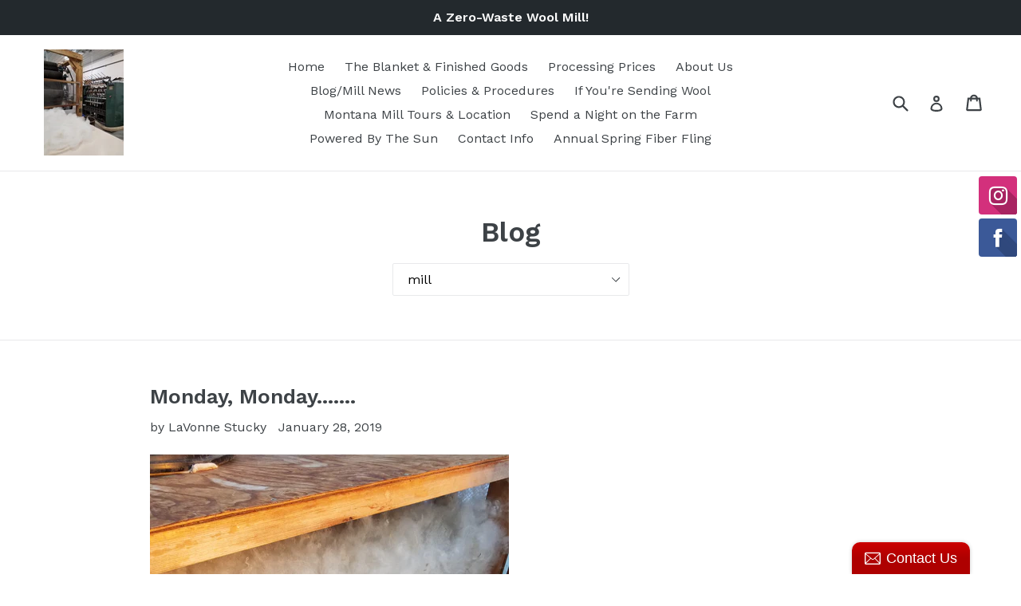

--- FILE ---
content_type: text/html; charset=utf-8
request_url: https://thewoolmill.com/blogs/news/tagged/mill
body_size: 14548
content:
<!doctype html>
<!--[if IE 9]> <html class="ie9 no-js" lang="en"> <![endif]-->
<!--[if (gt IE 9)|!(IE)]><!--> <html class="no-js" lang="en"> <!--<![endif]-->
<head>
  <meta charset="utf-8">
  <meta http-equiv="X-UA-Compatible" content="IE=edge,chrome=1">
  <meta name="viewport" content="width=device-width,initial-scale=1">
  <meta name="theme-color" content="#7796a8">
  <link rel="canonical" href="https://thewoolmill.com/blogs/news/tagged/mill">

  

  
  <title>
    Blog
    
 &ndash; Tagged &quot;mill&quot;
    
    
      &ndash; The Wool Mill 
    
  </title>

  

  <!-- /snippets/social-meta-tags.liquid -->
<meta property="og:site_name" content="The Wool Mill ">
<meta property="og:url" content="https://thewoolmill.com/blogs/news/tagged/mill">
<meta property="og:title" content="Blog">
<meta property="og:type" content="website">
<meta property="og:description" content="Home grown wool products and wool processing in the Gallatin Valley of Montana in small batches for small flock owners.">


<meta name="twitter:site" content="@">
<meta name="twitter:card" content="summary_large_image">
<meta name="twitter:title" content="Blog">
<meta name="twitter:description" content="Home grown wool products and wool processing in the Gallatin Valley of Montana in small batches for small flock owners.">


  <link href="//thewoolmill.com/cdn/shop/t/1/assets/theme.scss.css?v=4851966974179811971674772272" rel="stylesheet" type="text/css" media="all" />
  

  <link href="//fonts.googleapis.com/css?family=Work+Sans:400,700" rel="stylesheet" type="text/css" media="all" />


  

    <link href="//fonts.googleapis.com/css?family=Work+Sans:600" rel="stylesheet" type="text/css" media="all" />
  



  <script>
    var theme = {
      strings: {
        addToCart: "Add to cart",
        soldOut: "Sold out",
        unavailable: "Unavailable",
        showMore: "Show More",
        showLess: "Show Less"
      },
      moneyFormat: "${{amount}}"
    }

    document.documentElement.className = document.documentElement.className.replace('no-js', 'js');
  </script>

  <!--[if (lte IE 9) ]><script src="//thewoolmill.com/cdn/shop/t/1/assets/match-media.min.js?v=22265819453975888031493138204" type="text/javascript"></script><![endif]-->

  

  <!--[if (gt IE 9)|!(IE)]><!--><script src="//thewoolmill.com/cdn/shop/t/1/assets/vendor.js?v=136118274122071307521493138205" defer="defer"></script><!--<![endif]-->
  <!--[if lte IE 9]><script src="//thewoolmill.com/cdn/shop/t/1/assets/vendor.js?v=136118274122071307521493138205"></script><![endif]-->

  <!--[if (gt IE 9)|!(IE)]><!--><script src="//thewoolmill.com/cdn/shop/t/1/assets/theme.js?v=157915646904488482801493138204" defer="defer"></script><!--<![endif]-->
  <!--[if lte IE 9]><script src="//thewoolmill.com/cdn/shop/t/1/assets/theme.js?v=157915646904488482801493138204"></script><![endif]-->

  <script>window.performance && window.performance.mark && window.performance.mark('shopify.content_for_header.start');</script><meta id="shopify-digital-wallet" name="shopify-digital-wallet" content="/19544425/digital_wallets/dialog">
<meta name="shopify-checkout-api-token" content="92ea795c6c00913f5d32ee753778c30b">
<meta id="in-context-paypal-metadata" data-shop-id="19544425" data-venmo-supported="false" data-environment="production" data-locale="en_US" data-paypal-v4="true" data-currency="USD">
<link rel="alternate" type="application/atom+xml" title="Feed" href="/blogs/news/tagged/mill.atom" />
<script async="async" src="/checkouts/internal/preloads.js?locale=en-US"></script>
<link rel="preconnect" href="https://shop.app" crossorigin="anonymous">
<script async="async" src="https://shop.app/checkouts/internal/preloads.js?locale=en-US&shop_id=19544425" crossorigin="anonymous"></script>
<script id="apple-pay-shop-capabilities" type="application/json">{"shopId":19544425,"countryCode":"US","currencyCode":"USD","merchantCapabilities":["supports3DS"],"merchantId":"gid:\/\/shopify\/Shop\/19544425","merchantName":"The Wool Mill ","requiredBillingContactFields":["postalAddress","email","phone"],"requiredShippingContactFields":["postalAddress","email","phone"],"shippingType":"shipping","supportedNetworks":["visa","masterCard","amex","discover","elo","jcb"],"total":{"type":"pending","label":"The Wool Mill ","amount":"1.00"},"shopifyPaymentsEnabled":true,"supportsSubscriptions":true}</script>
<script id="shopify-features" type="application/json">{"accessToken":"92ea795c6c00913f5d32ee753778c30b","betas":["rich-media-storefront-analytics"],"domain":"thewoolmill.com","predictiveSearch":true,"shopId":19544425,"locale":"en"}</script>
<script>var Shopify = Shopify || {};
Shopify.shop = "the-wool-mill.myshopify.com";
Shopify.locale = "en";
Shopify.currency = {"active":"USD","rate":"1.0"};
Shopify.country = "US";
Shopify.theme = {"name":"debut","id":172591120,"schema_name":"Debut","schema_version":"1.2.0","theme_store_id":796,"role":"main"};
Shopify.theme.handle = "null";
Shopify.theme.style = {"id":null,"handle":null};
Shopify.cdnHost = "thewoolmill.com/cdn";
Shopify.routes = Shopify.routes || {};
Shopify.routes.root = "/";</script>
<script type="module">!function(o){(o.Shopify=o.Shopify||{}).modules=!0}(window);</script>
<script>!function(o){function n(){var o=[];function n(){o.push(Array.prototype.slice.apply(arguments))}return n.q=o,n}var t=o.Shopify=o.Shopify||{};t.loadFeatures=n(),t.autoloadFeatures=n()}(window);</script>
<script>
  window.ShopifyPay = window.ShopifyPay || {};
  window.ShopifyPay.apiHost = "shop.app\/pay";
  window.ShopifyPay.redirectState = null;
</script>
<script id="shop-js-analytics" type="application/json">{"pageType":"blog"}</script>
<script defer="defer" async type="module" src="//thewoolmill.com/cdn/shopifycloud/shop-js/modules/v2/client.init-shop-cart-sync_dlpDe4U9.en.esm.js"></script>
<script defer="defer" async type="module" src="//thewoolmill.com/cdn/shopifycloud/shop-js/modules/v2/chunk.common_FunKbpTJ.esm.js"></script>
<script type="module">
  await import("//thewoolmill.com/cdn/shopifycloud/shop-js/modules/v2/client.init-shop-cart-sync_dlpDe4U9.en.esm.js");
await import("//thewoolmill.com/cdn/shopifycloud/shop-js/modules/v2/chunk.common_FunKbpTJ.esm.js");

  window.Shopify.SignInWithShop?.initShopCartSync?.({"fedCMEnabled":true,"windoidEnabled":true});

</script>
<script>
  window.Shopify = window.Shopify || {};
  if (!window.Shopify.featureAssets) window.Shopify.featureAssets = {};
  window.Shopify.featureAssets['shop-js'] = {"shop-cart-sync":["modules/v2/client.shop-cart-sync_DIWHqfTk.en.esm.js","modules/v2/chunk.common_FunKbpTJ.esm.js"],"init-fed-cm":["modules/v2/client.init-fed-cm_CmNkGb1A.en.esm.js","modules/v2/chunk.common_FunKbpTJ.esm.js"],"shop-button":["modules/v2/client.shop-button_Dpfxl9vG.en.esm.js","modules/v2/chunk.common_FunKbpTJ.esm.js"],"init-shop-cart-sync":["modules/v2/client.init-shop-cart-sync_dlpDe4U9.en.esm.js","modules/v2/chunk.common_FunKbpTJ.esm.js"],"init-shop-email-lookup-coordinator":["modules/v2/client.init-shop-email-lookup-coordinator_DUdFDmvK.en.esm.js","modules/v2/chunk.common_FunKbpTJ.esm.js"],"init-windoid":["modules/v2/client.init-windoid_V_O5I0mt.en.esm.js","modules/v2/chunk.common_FunKbpTJ.esm.js"],"pay-button":["modules/v2/client.pay-button_x_P2fRzB.en.esm.js","modules/v2/chunk.common_FunKbpTJ.esm.js"],"shop-toast-manager":["modules/v2/client.shop-toast-manager_p8J9W8kY.en.esm.js","modules/v2/chunk.common_FunKbpTJ.esm.js"],"shop-cash-offers":["modules/v2/client.shop-cash-offers_CtPYbIPM.en.esm.js","modules/v2/chunk.common_FunKbpTJ.esm.js","modules/v2/chunk.modal_n1zSoh3t.esm.js"],"shop-login-button":["modules/v2/client.shop-login-button_C3-NmE42.en.esm.js","modules/v2/chunk.common_FunKbpTJ.esm.js","modules/v2/chunk.modal_n1zSoh3t.esm.js"],"avatar":["modules/v2/client.avatar_BTnouDA3.en.esm.js"],"init-shop-for-new-customer-accounts":["modules/v2/client.init-shop-for-new-customer-accounts_aeWumpsw.en.esm.js","modules/v2/client.shop-login-button_C3-NmE42.en.esm.js","modules/v2/chunk.common_FunKbpTJ.esm.js","modules/v2/chunk.modal_n1zSoh3t.esm.js"],"init-customer-accounts-sign-up":["modules/v2/client.init-customer-accounts-sign-up_CRLhpYdY.en.esm.js","modules/v2/client.shop-login-button_C3-NmE42.en.esm.js","modules/v2/chunk.common_FunKbpTJ.esm.js","modules/v2/chunk.modal_n1zSoh3t.esm.js"],"init-customer-accounts":["modules/v2/client.init-customer-accounts_BkuyBVsz.en.esm.js","modules/v2/client.shop-login-button_C3-NmE42.en.esm.js","modules/v2/chunk.common_FunKbpTJ.esm.js","modules/v2/chunk.modal_n1zSoh3t.esm.js"],"shop-follow-button":["modules/v2/client.shop-follow-button_DDNA7Aw9.en.esm.js","modules/v2/chunk.common_FunKbpTJ.esm.js","modules/v2/chunk.modal_n1zSoh3t.esm.js"],"checkout-modal":["modules/v2/client.checkout-modal_EOl6FxyC.en.esm.js","modules/v2/chunk.common_FunKbpTJ.esm.js","modules/v2/chunk.modal_n1zSoh3t.esm.js"],"lead-capture":["modules/v2/client.lead-capture_LZVhB0lN.en.esm.js","modules/v2/chunk.common_FunKbpTJ.esm.js","modules/v2/chunk.modal_n1zSoh3t.esm.js"],"shop-login":["modules/v2/client.shop-login_D4d_T_FR.en.esm.js","modules/v2/chunk.common_FunKbpTJ.esm.js","modules/v2/chunk.modal_n1zSoh3t.esm.js"],"payment-terms":["modules/v2/client.payment-terms_g-geHK5T.en.esm.js","modules/v2/chunk.common_FunKbpTJ.esm.js","modules/v2/chunk.modal_n1zSoh3t.esm.js"]};
</script>
<script>(function() {
  var isLoaded = false;
  function asyncLoad() {
    if (isLoaded) return;
    isLoaded = true;
    var urls = ["\/\/static.zotabox.com\/1\/6\/1613ba40104cb1a07e61e41a49786c76\/widgets.js?shop=the-wool-mill.myshopify.com"];
    for (var i = 0; i < urls.length; i++) {
      var s = document.createElement('script');
      s.type = 'text/javascript';
      s.async = true;
      s.src = urls[i];
      var x = document.getElementsByTagName('script')[0];
      x.parentNode.insertBefore(s, x);
    }
  };
  if(window.attachEvent) {
    window.attachEvent('onload', asyncLoad);
  } else {
    window.addEventListener('load', asyncLoad, false);
  }
})();</script>
<script id="__st">var __st={"a":19544425,"offset":-25200,"reqid":"44f470e1-ea99-458d-bef2-4a545c235c0f-1765796734","pageurl":"thewoolmill.com\/blogs\/news\/tagged\/mill","s":"blogs-97506384","u":"af5b9876a273","p":"blog","rtyp":"blog","rid":97506384};</script>
<script>window.ShopifyPaypalV4VisibilityTracking = true;</script>
<script id="captcha-bootstrap">!function(){'use strict';const t='contact',e='account',n='new_comment',o=[[t,t],['blogs',n],['comments',n],[t,'customer']],c=[[e,'customer_login'],[e,'guest_login'],[e,'recover_customer_password'],[e,'create_customer']],r=t=>t.map((([t,e])=>`form[action*='/${t}']:not([data-nocaptcha='true']) input[name='form_type'][value='${e}']`)).join(','),a=t=>()=>t?[...document.querySelectorAll(t)].map((t=>t.form)):[];function s(){const t=[...o],e=r(t);return a(e)}const i='password',u='form_key',d=['recaptcha-v3-token','g-recaptcha-response','h-captcha-response',i],f=()=>{try{return window.sessionStorage}catch{return}},m='__shopify_v',_=t=>t.elements[u];function p(t,e,n=!1){try{const o=window.sessionStorage,c=JSON.parse(o.getItem(e)),{data:r}=function(t){const{data:e,action:n}=t;return t[m]||n?{data:e,action:n}:{data:t,action:n}}(c);for(const[e,n]of Object.entries(r))t.elements[e]&&(t.elements[e].value=n);n&&o.removeItem(e)}catch(o){console.error('form repopulation failed',{error:o})}}const l='form_type',E='cptcha';function T(t){t.dataset[E]=!0}const w=window,h=w.document,L='Shopify',v='ce_forms',y='captcha';let A=!1;((t,e)=>{const n=(g='f06e6c50-85a8-45c8-87d0-21a2b65856fe',I='https://cdn.shopify.com/shopifycloud/storefront-forms-hcaptcha/ce_storefront_forms_captcha_hcaptcha.v1.5.2.iife.js',D={infoText:'Protected by hCaptcha',privacyText:'Privacy',termsText:'Terms'},(t,e,n)=>{const o=w[L][v],c=o.bindForm;if(c)return c(t,g,e,D).then(n);var r;o.q.push([[t,g,e,D],n]),r=I,A||(h.body.append(Object.assign(h.createElement('script'),{id:'captcha-provider',async:!0,src:r})),A=!0)});var g,I,D;w[L]=w[L]||{},w[L][v]=w[L][v]||{},w[L][v].q=[],w[L][y]=w[L][y]||{},w[L][y].protect=function(t,e){n(t,void 0,e),T(t)},Object.freeze(w[L][y]),function(t,e,n,w,h,L){const[v,y,A,g]=function(t,e,n){const i=e?o:[],u=t?c:[],d=[...i,...u],f=r(d),m=r(i),_=r(d.filter((([t,e])=>n.includes(e))));return[a(f),a(m),a(_),s()]}(w,h,L),I=t=>{const e=t.target;return e instanceof HTMLFormElement?e:e&&e.form},D=t=>v().includes(t);t.addEventListener('submit',(t=>{const e=I(t);if(!e)return;const n=D(e)&&!e.dataset.hcaptchaBound&&!e.dataset.recaptchaBound,o=_(e),c=g().includes(e)&&(!o||!o.value);(n||c)&&t.preventDefault(),c&&!n&&(function(t){try{if(!f())return;!function(t){const e=f();if(!e)return;const n=_(t);if(!n)return;const o=n.value;o&&e.removeItem(o)}(t);const e=Array.from(Array(32),(()=>Math.random().toString(36)[2])).join('');!function(t,e){_(t)||t.append(Object.assign(document.createElement('input'),{type:'hidden',name:u})),t.elements[u].value=e}(t,e),function(t,e){const n=f();if(!n)return;const o=[...t.querySelectorAll(`input[type='${i}']`)].map((({name:t})=>t)),c=[...d,...o],r={};for(const[a,s]of new FormData(t).entries())c.includes(a)||(r[a]=s);n.setItem(e,JSON.stringify({[m]:1,action:t.action,data:r}))}(t,e)}catch(e){console.error('failed to persist form',e)}}(e),e.submit())}));const S=(t,e)=>{t&&!t.dataset[E]&&(n(t,e.some((e=>e===t))),T(t))};for(const o of['focusin','change'])t.addEventListener(o,(t=>{const e=I(t);D(e)&&S(e,y())}));const B=e.get('form_key'),M=e.get(l),P=B&&M;t.addEventListener('DOMContentLoaded',(()=>{const t=y();if(P)for(const e of t)e.elements[l].value===M&&p(e,B);[...new Set([...A(),...v().filter((t=>'true'===t.dataset.shopifyCaptcha))])].forEach((e=>S(e,t)))}))}(h,new URLSearchParams(w.location.search),n,t,e,['guest_login'])})(!0,!0)}();</script>
<script integrity="sha256-52AcMU7V7pcBOXWImdc/TAGTFKeNjmkeM1Pvks/DTgc=" data-source-attribution="shopify.loadfeatures" defer="defer" src="//thewoolmill.com/cdn/shopifycloud/storefront/assets/storefront/load_feature-81c60534.js" crossorigin="anonymous"></script>
<script crossorigin="anonymous" defer="defer" src="//thewoolmill.com/cdn/shopifycloud/storefront/assets/shopify_pay/storefront-65b4c6d7.js?v=20250812"></script>
<script data-source-attribution="shopify.dynamic_checkout.dynamic.init">var Shopify=Shopify||{};Shopify.PaymentButton=Shopify.PaymentButton||{isStorefrontPortableWallets:!0,init:function(){window.Shopify.PaymentButton.init=function(){};var t=document.createElement("script");t.src="https://thewoolmill.com/cdn/shopifycloud/portable-wallets/latest/portable-wallets.en.js",t.type="module",document.head.appendChild(t)}};
</script>
<script data-source-attribution="shopify.dynamic_checkout.buyer_consent">
  function portableWalletsHideBuyerConsent(e){var t=document.getElementById("shopify-buyer-consent"),n=document.getElementById("shopify-subscription-policy-button");t&&n&&(t.classList.add("hidden"),t.setAttribute("aria-hidden","true"),n.removeEventListener("click",e))}function portableWalletsShowBuyerConsent(e){var t=document.getElementById("shopify-buyer-consent"),n=document.getElementById("shopify-subscription-policy-button");t&&n&&(t.classList.remove("hidden"),t.removeAttribute("aria-hidden"),n.addEventListener("click",e))}window.Shopify?.PaymentButton&&(window.Shopify.PaymentButton.hideBuyerConsent=portableWalletsHideBuyerConsent,window.Shopify.PaymentButton.showBuyerConsent=portableWalletsShowBuyerConsent);
</script>
<script data-source-attribution="shopify.dynamic_checkout.cart.bootstrap">document.addEventListener("DOMContentLoaded",(function(){function t(){return document.querySelector("shopify-accelerated-checkout-cart, shopify-accelerated-checkout")}if(t())Shopify.PaymentButton.init();else{new MutationObserver((function(e,n){t()&&(Shopify.PaymentButton.init(),n.disconnect())})).observe(document.body,{childList:!0,subtree:!0})}}));
</script>
<link id="shopify-accelerated-checkout-styles" rel="stylesheet" media="screen" href="https://thewoolmill.com/cdn/shopifycloud/portable-wallets/latest/accelerated-checkout-backwards-compat.css" crossorigin="anonymous">
<style id="shopify-accelerated-checkout-cart">
        #shopify-buyer-consent {
  margin-top: 1em;
  display: inline-block;
  width: 100%;
}

#shopify-buyer-consent.hidden {
  display: none;
}

#shopify-subscription-policy-button {
  background: none;
  border: none;
  padding: 0;
  text-decoration: underline;
  font-size: inherit;
  cursor: pointer;
}

#shopify-subscription-policy-button::before {
  box-shadow: none;
}

      </style>

<script>window.performance && window.performance.mark && window.performance.mark('shopify.content_for_header.end');</script>
<meta property="og:image" content="https://cdn.shopify.com/s/files/1/1954/4425/files/26731365_265163574018513_3493023921921513909_n.jpg?height=628&pad_color=fff&v=1614773100&width=1200" />
<meta property="og:image:secure_url" content="https://cdn.shopify.com/s/files/1/1954/4425/files/26731365_265163574018513_3493023921921513909_n.jpg?height=628&pad_color=fff&v=1614773100&width=1200" />
<meta property="og:image:width" content="1200" />
<meta property="og:image:height" content="628" />
<link href="https://monorail-edge.shopifysvc.com" rel="dns-prefetch">
<script>(function(){if ("sendBeacon" in navigator && "performance" in window) {try {var session_token_from_headers = performance.getEntriesByType('navigation')[0].serverTiming.find(x => x.name == '_s').description;} catch {var session_token_from_headers = undefined;}var session_cookie_matches = document.cookie.match(/_shopify_s=([^;]*)/);var session_token_from_cookie = session_cookie_matches && session_cookie_matches.length === 2 ? session_cookie_matches[1] : "";var session_token = session_token_from_headers || session_token_from_cookie || "";function handle_abandonment_event(e) {var entries = performance.getEntries().filter(function(entry) {return /monorail-edge.shopifysvc.com/.test(entry.name);});if (!window.abandonment_tracked && entries.length === 0) {window.abandonment_tracked = true;var currentMs = Date.now();var navigation_start = performance.timing.navigationStart;var payload = {shop_id: 19544425,url: window.location.href,navigation_start,duration: currentMs - navigation_start,session_token,page_type: "blog"};window.navigator.sendBeacon("https://monorail-edge.shopifysvc.com/v1/produce", JSON.stringify({schema_id: "online_store_buyer_site_abandonment/1.1",payload: payload,metadata: {event_created_at_ms: currentMs,event_sent_at_ms: currentMs}}));}}window.addEventListener('pagehide', handle_abandonment_event);}}());</script>
<script id="web-pixels-manager-setup">(function e(e,d,r,n,o){if(void 0===o&&(o={}),!Boolean(null===(a=null===(i=window.Shopify)||void 0===i?void 0:i.analytics)||void 0===a?void 0:a.replayQueue)){var i,a;window.Shopify=window.Shopify||{};var t=window.Shopify;t.analytics=t.analytics||{};var s=t.analytics;s.replayQueue=[],s.publish=function(e,d,r){return s.replayQueue.push([e,d,r]),!0};try{self.performance.mark("wpm:start")}catch(e){}var l=function(){var e={modern:/Edge?\/(1{2}[4-9]|1[2-9]\d|[2-9]\d{2}|\d{4,})\.\d+(\.\d+|)|Firefox\/(1{2}[4-9]|1[2-9]\d|[2-9]\d{2}|\d{4,})\.\d+(\.\d+|)|Chrom(ium|e)\/(9{2}|\d{3,})\.\d+(\.\d+|)|(Maci|X1{2}).+ Version\/(15\.\d+|(1[6-9]|[2-9]\d|\d{3,})\.\d+)([,.]\d+|)( \(\w+\)|)( Mobile\/\w+|) Safari\/|Chrome.+OPR\/(9{2}|\d{3,})\.\d+\.\d+|(CPU[ +]OS|iPhone[ +]OS|CPU[ +]iPhone|CPU IPhone OS|CPU iPad OS)[ +]+(15[._]\d+|(1[6-9]|[2-9]\d|\d{3,})[._]\d+)([._]\d+|)|Android:?[ /-](13[3-9]|1[4-9]\d|[2-9]\d{2}|\d{4,})(\.\d+|)(\.\d+|)|Android.+Firefox\/(13[5-9]|1[4-9]\d|[2-9]\d{2}|\d{4,})\.\d+(\.\d+|)|Android.+Chrom(ium|e)\/(13[3-9]|1[4-9]\d|[2-9]\d{2}|\d{4,})\.\d+(\.\d+|)|SamsungBrowser\/([2-9]\d|\d{3,})\.\d+/,legacy:/Edge?\/(1[6-9]|[2-9]\d|\d{3,})\.\d+(\.\d+|)|Firefox\/(5[4-9]|[6-9]\d|\d{3,})\.\d+(\.\d+|)|Chrom(ium|e)\/(5[1-9]|[6-9]\d|\d{3,})\.\d+(\.\d+|)([\d.]+$|.*Safari\/(?![\d.]+ Edge\/[\d.]+$))|(Maci|X1{2}).+ Version\/(10\.\d+|(1[1-9]|[2-9]\d|\d{3,})\.\d+)([,.]\d+|)( \(\w+\)|)( Mobile\/\w+|) Safari\/|Chrome.+OPR\/(3[89]|[4-9]\d|\d{3,})\.\d+\.\d+|(CPU[ +]OS|iPhone[ +]OS|CPU[ +]iPhone|CPU IPhone OS|CPU iPad OS)[ +]+(10[._]\d+|(1[1-9]|[2-9]\d|\d{3,})[._]\d+)([._]\d+|)|Android:?[ /-](13[3-9]|1[4-9]\d|[2-9]\d{2}|\d{4,})(\.\d+|)(\.\d+|)|Mobile Safari.+OPR\/([89]\d|\d{3,})\.\d+\.\d+|Android.+Firefox\/(13[5-9]|1[4-9]\d|[2-9]\d{2}|\d{4,})\.\d+(\.\d+|)|Android.+Chrom(ium|e)\/(13[3-9]|1[4-9]\d|[2-9]\d{2}|\d{4,})\.\d+(\.\d+|)|Android.+(UC? ?Browser|UCWEB|U3)[ /]?(15\.([5-9]|\d{2,})|(1[6-9]|[2-9]\d|\d{3,})\.\d+)\.\d+|SamsungBrowser\/(5\.\d+|([6-9]|\d{2,})\.\d+)|Android.+MQ{2}Browser\/(14(\.(9|\d{2,})|)|(1[5-9]|[2-9]\d|\d{3,})(\.\d+|))(\.\d+|)|K[Aa][Ii]OS\/(3\.\d+|([4-9]|\d{2,})\.\d+)(\.\d+|)/},d=e.modern,r=e.legacy,n=navigator.userAgent;return n.match(d)?"modern":n.match(r)?"legacy":"unknown"}(),u="modern"===l?"modern":"legacy",c=(null!=n?n:{modern:"",legacy:""})[u],f=function(e){return[e.baseUrl,"/wpm","/b",e.hashVersion,"modern"===e.buildTarget?"m":"l",".js"].join("")}({baseUrl:d,hashVersion:r,buildTarget:u}),m=function(e){var d=e.version,r=e.bundleTarget,n=e.surface,o=e.pageUrl,i=e.monorailEndpoint;return{emit:function(e){var a=e.status,t=e.errorMsg,s=(new Date).getTime(),l=JSON.stringify({metadata:{event_sent_at_ms:s},events:[{schema_id:"web_pixels_manager_load/3.1",payload:{version:d,bundle_target:r,page_url:o,status:a,surface:n,error_msg:t},metadata:{event_created_at_ms:s}}]});if(!i)return console&&console.warn&&console.warn("[Web Pixels Manager] No Monorail endpoint provided, skipping logging."),!1;try{return self.navigator.sendBeacon.bind(self.navigator)(i,l)}catch(e){}var u=new XMLHttpRequest;try{return u.open("POST",i,!0),u.setRequestHeader("Content-Type","text/plain"),u.send(l),!0}catch(e){return console&&console.warn&&console.warn("[Web Pixels Manager] Got an unhandled error while logging to Monorail."),!1}}}}({version:r,bundleTarget:l,surface:e.surface,pageUrl:self.location.href,monorailEndpoint:e.monorailEndpoint});try{o.browserTarget=l,function(e){var d=e.src,r=e.async,n=void 0===r||r,o=e.onload,i=e.onerror,a=e.sri,t=e.scriptDataAttributes,s=void 0===t?{}:t,l=document.createElement("script"),u=document.querySelector("head"),c=document.querySelector("body");if(l.async=n,l.src=d,a&&(l.integrity=a,l.crossOrigin="anonymous"),s)for(var f in s)if(Object.prototype.hasOwnProperty.call(s,f))try{l.dataset[f]=s[f]}catch(e){}if(o&&l.addEventListener("load",o),i&&l.addEventListener("error",i),u)u.appendChild(l);else{if(!c)throw new Error("Did not find a head or body element to append the script");c.appendChild(l)}}({src:f,async:!0,onload:function(){if(!function(){var e,d;return Boolean(null===(d=null===(e=window.Shopify)||void 0===e?void 0:e.analytics)||void 0===d?void 0:d.initialized)}()){var d=window.webPixelsManager.init(e)||void 0;if(d){var r=window.Shopify.analytics;r.replayQueue.forEach((function(e){var r=e[0],n=e[1],o=e[2];d.publishCustomEvent(r,n,o)})),r.replayQueue=[],r.publish=d.publishCustomEvent,r.visitor=d.visitor,r.initialized=!0}}},onerror:function(){return m.emit({status:"failed",errorMsg:"".concat(f," has failed to load")})},sri:function(e){var d=/^sha384-[A-Za-z0-9+/=]+$/;return"string"==typeof e&&d.test(e)}(c)?c:"",scriptDataAttributes:o}),m.emit({status:"loading"})}catch(e){m.emit({status:"failed",errorMsg:(null==e?void 0:e.message)||"Unknown error"})}}})({shopId: 19544425,storefrontBaseUrl: "https://thewoolmill.com",extensionsBaseUrl: "https://extensions.shopifycdn.com/cdn/shopifycloud/web-pixels-manager",monorailEndpoint: "https://monorail-edge.shopifysvc.com/unstable/produce_batch",surface: "storefront-renderer",enabledBetaFlags: ["2dca8a86"],webPixelsConfigList: [{"id":"shopify-app-pixel","configuration":"{}","eventPayloadVersion":"v1","runtimeContext":"STRICT","scriptVersion":"0450","apiClientId":"shopify-pixel","type":"APP","privacyPurposes":["ANALYTICS","MARKETING"]},{"id":"shopify-custom-pixel","eventPayloadVersion":"v1","runtimeContext":"LAX","scriptVersion":"0450","apiClientId":"shopify-pixel","type":"CUSTOM","privacyPurposes":["ANALYTICS","MARKETING"]}],isMerchantRequest: false,initData: {"shop":{"name":"The Wool Mill ","paymentSettings":{"currencyCode":"USD"},"myshopifyDomain":"the-wool-mill.myshopify.com","countryCode":"US","storefrontUrl":"https:\/\/thewoolmill.com"},"customer":null,"cart":null,"checkout":null,"productVariants":[],"purchasingCompany":null},},"https://thewoolmill.com/cdn","ae1676cfwd2530674p4253c800m34e853cb",{"modern":"","legacy":""},{"shopId":"19544425","storefrontBaseUrl":"https:\/\/thewoolmill.com","extensionBaseUrl":"https:\/\/extensions.shopifycdn.com\/cdn\/shopifycloud\/web-pixels-manager","surface":"storefront-renderer","enabledBetaFlags":"[\"2dca8a86\"]","isMerchantRequest":"false","hashVersion":"ae1676cfwd2530674p4253c800m34e853cb","publish":"custom","events":"[[\"page_viewed\",{}]]"});</script><script>
  window.ShopifyAnalytics = window.ShopifyAnalytics || {};
  window.ShopifyAnalytics.meta = window.ShopifyAnalytics.meta || {};
  window.ShopifyAnalytics.meta.currency = 'USD';
  var meta = {"page":{"pageType":"blog","resourceType":"blog","resourceId":97506384}};
  for (var attr in meta) {
    window.ShopifyAnalytics.meta[attr] = meta[attr];
  }
</script>
<script class="analytics">
  (function () {
    var customDocumentWrite = function(content) {
      var jquery = null;

      if (window.jQuery) {
        jquery = window.jQuery;
      } else if (window.Checkout && window.Checkout.$) {
        jquery = window.Checkout.$;
      }

      if (jquery) {
        jquery('body').append(content);
      }
    };

    var hasLoggedConversion = function(token) {
      if (token) {
        return document.cookie.indexOf('loggedConversion=' + token) !== -1;
      }
      return false;
    }

    var setCookieIfConversion = function(token) {
      if (token) {
        var twoMonthsFromNow = new Date(Date.now());
        twoMonthsFromNow.setMonth(twoMonthsFromNow.getMonth() + 2);

        document.cookie = 'loggedConversion=' + token + '; expires=' + twoMonthsFromNow;
      }
    }

    var trekkie = window.ShopifyAnalytics.lib = window.trekkie = window.trekkie || [];
    if (trekkie.integrations) {
      return;
    }
    trekkie.methods = [
      'identify',
      'page',
      'ready',
      'track',
      'trackForm',
      'trackLink'
    ];
    trekkie.factory = function(method) {
      return function() {
        var args = Array.prototype.slice.call(arguments);
        args.unshift(method);
        trekkie.push(args);
        return trekkie;
      };
    };
    for (var i = 0; i < trekkie.methods.length; i++) {
      var key = trekkie.methods[i];
      trekkie[key] = trekkie.factory(key);
    }
    trekkie.load = function(config) {
      trekkie.config = config || {};
      trekkie.config.initialDocumentCookie = document.cookie;
      var first = document.getElementsByTagName('script')[0];
      var script = document.createElement('script');
      script.type = 'text/javascript';
      script.onerror = function(e) {
        var scriptFallback = document.createElement('script');
        scriptFallback.type = 'text/javascript';
        scriptFallback.onerror = function(error) {
                var Monorail = {
      produce: function produce(monorailDomain, schemaId, payload) {
        var currentMs = new Date().getTime();
        var event = {
          schema_id: schemaId,
          payload: payload,
          metadata: {
            event_created_at_ms: currentMs,
            event_sent_at_ms: currentMs
          }
        };
        return Monorail.sendRequest("https://" + monorailDomain + "/v1/produce", JSON.stringify(event));
      },
      sendRequest: function sendRequest(endpointUrl, payload) {
        // Try the sendBeacon API
        if (window && window.navigator && typeof window.navigator.sendBeacon === 'function' && typeof window.Blob === 'function' && !Monorail.isIos12()) {
          var blobData = new window.Blob([payload], {
            type: 'text/plain'
          });

          if (window.navigator.sendBeacon(endpointUrl, blobData)) {
            return true;
          } // sendBeacon was not successful

        } // XHR beacon

        var xhr = new XMLHttpRequest();

        try {
          xhr.open('POST', endpointUrl);
          xhr.setRequestHeader('Content-Type', 'text/plain');
          xhr.send(payload);
        } catch (e) {
          console.log(e);
        }

        return false;
      },
      isIos12: function isIos12() {
        return window.navigator.userAgent.lastIndexOf('iPhone; CPU iPhone OS 12_') !== -1 || window.navigator.userAgent.lastIndexOf('iPad; CPU OS 12_') !== -1;
      }
    };
    Monorail.produce('monorail-edge.shopifysvc.com',
      'trekkie_storefront_load_errors/1.1',
      {shop_id: 19544425,
      theme_id: 172591120,
      app_name: "storefront",
      context_url: window.location.href,
      source_url: "//thewoolmill.com/cdn/s/trekkie.storefront.1a0636ab3186d698599065cb6ce9903ebacdd71a.min.js"});

        };
        scriptFallback.async = true;
        scriptFallback.src = '//thewoolmill.com/cdn/s/trekkie.storefront.1a0636ab3186d698599065cb6ce9903ebacdd71a.min.js';
        first.parentNode.insertBefore(scriptFallback, first);
      };
      script.async = true;
      script.src = '//thewoolmill.com/cdn/s/trekkie.storefront.1a0636ab3186d698599065cb6ce9903ebacdd71a.min.js';
      first.parentNode.insertBefore(script, first);
    };
    trekkie.load(
      {"Trekkie":{"appName":"storefront","development":false,"defaultAttributes":{"shopId":19544425,"isMerchantRequest":null,"themeId":172591120,"themeCityHash":"10973568578212398496","contentLanguage":"en","currency":"USD","eventMetadataId":"a41a74ab-e8ae-49de-bada-8e71e6fa3431"},"isServerSideCookieWritingEnabled":true,"monorailRegion":"shop_domain"},"Session Attribution":{},"S2S":{"facebookCapiEnabled":false,"source":"trekkie-storefront-renderer","apiClientId":580111}}
    );

    var loaded = false;
    trekkie.ready(function() {
      if (loaded) return;
      loaded = true;

      window.ShopifyAnalytics.lib = window.trekkie;

      var originalDocumentWrite = document.write;
      document.write = customDocumentWrite;
      try { window.ShopifyAnalytics.merchantGoogleAnalytics.call(this); } catch(error) {};
      document.write = originalDocumentWrite;

      window.ShopifyAnalytics.lib.page(null,{"pageType":"blog","resourceType":"blog","resourceId":97506384,"shopifyEmitted":true});

      var match = window.location.pathname.match(/checkouts\/(.+)\/(thank_you|post_purchase)/)
      var token = match? match[1]: undefined;
      if (!hasLoggedConversion(token)) {
        setCookieIfConversion(token);
        
      }
    });


        var eventsListenerScript = document.createElement('script');
        eventsListenerScript.async = true;
        eventsListenerScript.src = "//thewoolmill.com/cdn/shopifycloud/storefront/assets/shop_events_listener-3da45d37.js";
        document.getElementsByTagName('head')[0].appendChild(eventsListenerScript);

})();</script>
<script
  defer
  src="https://thewoolmill.com/cdn/shopifycloud/perf-kit/shopify-perf-kit-2.1.2.min.js"
  data-application="storefront-renderer"
  data-shop-id="19544425"
  data-render-region="gcp-us-central1"
  data-page-type="blog"
  data-theme-instance-id="172591120"
  data-theme-name="Debut"
  data-theme-version="1.2.0"
  data-monorail-region="shop_domain"
  data-resource-timing-sampling-rate="10"
  data-shs="true"
  data-shs-beacon="true"
  data-shs-export-with-fetch="true"
  data-shs-logs-sample-rate="1"
  data-shs-beacon-endpoint="https://thewoolmill.com/api/collect"
></script>
</head>

<body class="template-blog">

  <a class="in-page-link visually-hidden skip-link" href="#MainContent">Skip to content</a>

  <div id="SearchDrawer" class="search-bar drawer drawer--top">
    <div class="search-bar__table">
      <div class="search-bar__table-cell search-bar__form-wrapper">
        <form class="search search-bar__form" action="/search" method="get" role="search">
          <button class="search-bar__submit search__submit btn--link" type="submit">
            <svg aria-hidden="true" focusable="false" role="presentation" class="icon icon-search" viewBox="0 0 37 40"><path d="M35.6 36l-9.8-9.8c4.1-5.4 3.6-13.2-1.3-18.1-5.4-5.4-14.2-5.4-19.7 0-5.4 5.4-5.4 14.2 0 19.7 2.6 2.6 6.1 4.1 9.8 4.1 3 0 5.9-1 8.3-2.8l9.8 9.8c.4.4.9.6 1.4.6s1-.2 1.4-.6c.9-.9.9-2.1.1-2.9zm-20.9-8.2c-2.6 0-5.1-1-7-2.9-3.9-3.9-3.9-10.1 0-14C9.6 9 12.2 8 14.7 8s5.1 1 7 2.9c3.9 3.9 3.9 10.1 0 14-1.9 1.9-4.4 2.9-7 2.9z"/></svg>
            <span class="icon__fallback-text">Submit</span>
          </button>
          <input class="search__input search-bar__input" type="search" name="q" value="" placeholder="Search" aria-label="Search">
        </form>
      </div>
      <div class="search-bar__table-cell text-right">
        <button type="button" class="btn--link search-bar__close js-drawer-close">
          <svg aria-hidden="true" focusable="false" role="presentation" class="icon icon-close" viewBox="0 0 37 40"><path d="M21.3 23l11-11c.8-.8.8-2 0-2.8-.8-.8-2-.8-2.8 0l-11 11-11-11c-.8-.8-2-.8-2.8 0-.8.8-.8 2 0 2.8l11 11-11 11c-.8.8-.8 2 0 2.8.4.4.9.6 1.4.6s1-.2 1.4-.6l11-11 11 11c.4.4.9.6 1.4.6s1-.2 1.4-.6c.8-.8.8-2 0-2.8l-11-11z"/></svg>
          <span class="icon__fallback-text">Close search</span>
        </button>
      </div>
    </div>
  </div>

  <div id="shopify-section-header" class="shopify-section">
  <style>
    .notification-bar {
      background-color: #23292d;
    }

    .notification-bar__message {
      color: #ffffff;
    }
  </style>


<div data-section-id="header" data-section-type="header-section">
  <nav class="mobile-nav-wrapper medium-up--hide" role="navigation">
    <ul id="MobileNav" class="mobile-nav">
      
<li class="mobile-nav__item border-bottom">
          
            <a href="/" class="mobile-nav__link">
              Home
            </a>
          
        </li>
      
<li class="mobile-nav__item border-bottom">
          
            <a href="/collections/all" class="mobile-nav__link">
              The Blanket & Finished Goods
            </a>
          
        </li>
      
<li class="mobile-nav__item border-bottom">
          
            <a href="/pages/scouring" class="mobile-nav__link">
              Processing Prices
            </a>
          
        </li>
      
<li class="mobile-nav__item border-bottom">
          
            <a href="/pages/about-us" class="mobile-nav__link">
              About Us
            </a>
          
        </li>
      
<li class="mobile-nav__item border-bottom">
          
            <a href="/blogs/news" class="mobile-nav__link">
              Blog/Mill News
            </a>
          
        </li>
      
<li class="mobile-nav__item border-bottom">
          
            <a href="/pages/policies" class="mobile-nav__link">
              Policies & Procedures
            </a>
          
        </li>
      
<li class="mobile-nav__item border-bottom">
          
            <a href="/pages/if-youre-sending-wool" class="mobile-nav__link">
              If You're Sending Wool
            </a>
          
        </li>
      
<li class="mobile-nav__item border-bottom">
          
            <a href="/pages/where-in-the-world-are-we" class="mobile-nav__link">
              Montana Mill Tours & Location
            </a>
          
        </li>
      
<li class="mobile-nav__item border-bottom">
          
            <a href="/pages/spend-a-night-on-the-farm" class="mobile-nav__link">
              Spend a Night on the Farm
            </a>
          
        </li>
      
<li class="mobile-nav__item border-bottom">
          
            <a href="/pages/powered-by-the-sun" class="mobile-nav__link">
              Powered By The Sun
            </a>
          
        </li>
      
<li class="mobile-nav__item border-bottom">
          
            <a href="https://thewoolmill.com/pages/contact-info" class="mobile-nav__link">
              Contact Info
            </a>
          
        </li>
      
<li class="mobile-nav__item">
          
            <a href="/pages/spring-fiber-fling-1" class="mobile-nav__link">
              Annual Spring Fiber Fling
            </a>
          
        </li>
      
    </ul>
  </nav>

  
    <div class="notification-bar">
      
        
          <span class="notification-bar__message">A Zero-Waste Wool Mill!</span>
        
      
    </div>
  

  <header class="site-header border-bottom logo--left" role="banner">
    <div class="grid grid--no-gutters grid--table">
      

      

      <div class="grid__item small--one-half medium-up--one-quarter logo-align--left">
        
        
          <div class="h2 site-header__logo" itemscope itemtype="http://schema.org/Organization">
        
          
            <a href="/" itemprop="url" class="site-header__logo-image">
              
              <img src="//thewoolmill.com/cdn/shop/files/26731365_265163574018513_3493023921921513909_n_100x.jpg?v=1614773100"
                   srcset="//thewoolmill.com/cdn/shop/files/26731365_265163574018513_3493023921921513909_n_100x.jpg?v=1614773100 1x, //thewoolmill.com/cdn/shop/files/26731365_265163574018513_3493023921921513909_n_100x@2x.jpg?v=1614773100 2x"
                   alt="The Wool Mill "
                   itemprop="logo">
            </a>
          
        
          </div>
        
      </div>

      
        <nav class="grid__item medium-up--one-half small--hide" id="AccessibleNav" role="navigation">
          <ul class="site-nav list--inline " id="SiteNav">
  

      <li >
        <a href="/" class="site-nav__link site-nav__link--main">Home</a>
      </li>
    
  

      <li >
        <a href="/collections/all" class="site-nav__link site-nav__link--main">The Blanket & Finished Goods</a>
      </li>
    
  

      <li >
        <a href="/pages/scouring" class="site-nav__link site-nav__link--main">Processing Prices</a>
      </li>
    
  

      <li >
        <a href="/pages/about-us" class="site-nav__link site-nav__link--main">About Us</a>
      </li>
    
  

      <li class="site-nav--active">
        <a href="/blogs/news" class="site-nav__link site-nav__link--main">Blog/Mill News</a>
      </li>
    
  

      <li >
        <a href="/pages/policies" class="site-nav__link site-nav__link--main">Policies & Procedures</a>
      </li>
    
  

      <li >
        <a href="/pages/if-youre-sending-wool" class="site-nav__link site-nav__link--main">If You're Sending Wool</a>
      </li>
    
  

      <li >
        <a href="/pages/where-in-the-world-are-we" class="site-nav__link site-nav__link--main">Montana Mill Tours & Location</a>
      </li>
    
  

      <li >
        <a href="/pages/spend-a-night-on-the-farm" class="site-nav__link site-nav__link--main">Spend a Night on the Farm</a>
      </li>
    
  

      <li >
        <a href="/pages/powered-by-the-sun" class="site-nav__link site-nav__link--main">Powered By The Sun</a>
      </li>
    
  

      <li >
        <a href="https://thewoolmill.com/pages/contact-info" class="site-nav__link site-nav__link--main">Contact Info</a>
      </li>
    
  

      <li >
        <a href="/pages/spring-fiber-fling-1" class="site-nav__link site-nav__link--main">Annual Spring Fiber Fling</a>
      </li>
    
  
</ul>

        </nav>
      

      <div class="grid__item small--one-half medium-up--one-quarter text-right site-header__icons site-header__icons--plus">
        <div class="site-header__icons-wrapper">
          
            <div class="site-header__search small--hide">
              <form action="/search" method="get" class="search-header search" role="search">
  <input class="search-header__input search__input"
    type="search"
    name="q"
    placeholder="Search"
    aria-label="Search">
  <button class="search-header__submit search__submit btn--link" type="submit">
    <svg aria-hidden="true" focusable="false" role="presentation" class="icon icon-search" viewBox="0 0 37 40"><path d="M35.6 36l-9.8-9.8c4.1-5.4 3.6-13.2-1.3-18.1-5.4-5.4-14.2-5.4-19.7 0-5.4 5.4-5.4 14.2 0 19.7 2.6 2.6 6.1 4.1 9.8 4.1 3 0 5.9-1 8.3-2.8l9.8 9.8c.4.4.9.6 1.4.6s1-.2 1.4-.6c.9-.9.9-2.1.1-2.9zm-20.9-8.2c-2.6 0-5.1-1-7-2.9-3.9-3.9-3.9-10.1 0-14C9.6 9 12.2 8 14.7 8s5.1 1 7 2.9c3.9 3.9 3.9 10.1 0 14-1.9 1.9-4.4 2.9-7 2.9z"/></svg>
    <span class="icon__fallback-text">Submit</span>
  </button>
</form>

            </div>
          

          <button type="button" class="btn--link site-header__search-toggle js-drawer-open-top medium-up--hide">
            <svg aria-hidden="true" focusable="false" role="presentation" class="icon icon-search" viewBox="0 0 37 40"><path d="M35.6 36l-9.8-9.8c4.1-5.4 3.6-13.2-1.3-18.1-5.4-5.4-14.2-5.4-19.7 0-5.4 5.4-5.4 14.2 0 19.7 2.6 2.6 6.1 4.1 9.8 4.1 3 0 5.9-1 8.3-2.8l9.8 9.8c.4.4.9.6 1.4.6s1-.2 1.4-.6c.9-.9.9-2.1.1-2.9zm-20.9-8.2c-2.6 0-5.1-1-7-2.9-3.9-3.9-3.9-10.1 0-14C9.6 9 12.2 8 14.7 8s5.1 1 7 2.9c3.9 3.9 3.9 10.1 0 14-1.9 1.9-4.4 2.9-7 2.9z"/></svg>
            <span class="icon__fallback-text">Search</span>
          </button>

          
            
              <a href="/account/login" class="site-header__account">
                <svg aria-hidden="true" focusable="false" role="presentation" class="icon icon-login" viewBox="0 0 28.33 37.68"><path d="M14.17 14.9a7.45 7.45 0 1 0-7.5-7.45 7.46 7.46 0 0 0 7.5 7.45zm0-10.91a3.45 3.45 0 1 1-3.5 3.46A3.46 3.46 0 0 1 14.17 4zM14.17 16.47A14.18 14.18 0 0 0 0 30.68c0 1.41.66 4 5.11 5.66a27.17 27.17 0 0 0 9.06 1.34c6.54 0 14.17-1.84 14.17-7a14.18 14.18 0 0 0-14.17-14.21zm0 17.21c-6.3 0-10.17-1.77-10.17-3a10.17 10.17 0 1 1 20.33 0c.01 1.23-3.86 3-10.16 3z"/></svg>
                <span class="icon__fallback-text">Log in</span>
              </a>
            
          

          <a href="/cart" class="site-header__cart">
            <svg aria-hidden="true" focusable="false" role="presentation" class="icon icon-cart" viewBox="0 0 37 40"><path d="M36.5 34.8L33.3 8h-5.9C26.7 3.9 23 .8 18.5.8S10.3 3.9 9.6 8H3.7L.5 34.8c-.2 1.5.4 2.4.9 3 .5.5 1.4 1.2 3.1 1.2h28c1.3 0 2.4-.4 3.1-1.3.7-.7 1-1.8.9-2.9zm-18-30c2.2 0 4.1 1.4 4.7 3.2h-9.5c.7-1.9 2.6-3.2 4.8-3.2zM4.5 35l2.8-23h2.2v3c0 1.1.9 2 2 2s2-.9 2-2v-3h10v3c0 1.1.9 2 2 2s2-.9 2-2v-3h2.2l2.8 23h-28z"/></svg>
            <span class="visually-hidden">Cart</span>
            <span class="icon__fallback-text">Cart</span>
            
          </a>

          
            <button type="button" class="btn--link site-header__menu js-mobile-nav-toggle mobile-nav--open">
              <svg aria-hidden="true" focusable="false" role="presentation" class="icon icon-hamburger" viewBox="0 0 37 40"><path d="M33.5 25h-30c-1.1 0-2-.9-2-2s.9-2 2-2h30c1.1 0 2 .9 2 2s-.9 2-2 2zm0-11.5h-30c-1.1 0-2-.9-2-2s.9-2 2-2h30c1.1 0 2 .9 2 2s-.9 2-2 2zm0 23h-30c-1.1 0-2-.9-2-2s.9-2 2-2h30c1.1 0 2 .9 2 2s-.9 2-2 2z"/></svg>
              <svg aria-hidden="true" focusable="false" role="presentation" class="icon icon-close" viewBox="0 0 37 40"><path d="M21.3 23l11-11c.8-.8.8-2 0-2.8-.8-.8-2-.8-2.8 0l-11 11-11-11c-.8-.8-2-.8-2.8 0-.8.8-.8 2 0 2.8l11 11-11 11c-.8.8-.8 2 0 2.8.4.4.9.6 1.4.6s1-.2 1.4-.6l11-11 11 11c.4.4.9.6 1.4.6s1-.2 1.4-.6c.8-.8.8-2 0-2.8l-11-11z"/></svg>
              <span class="icon__fallback-text">expand/collapse</span>
            </button>
          
        </div>

      </div>
    </div>
  </header>

  
  <style>
    
      .site-header__logo-image {
        max-width: 100px;
      }
    

    
      .site-header__logo-image {
        margin: 0;
      }
    
  </style>
</div>


</div>

  <div class="page-container" id="PageContainer">

    <main class="main-content" id="MainContent" role="main">
      

<div id="shopify-section-blog-template" class="shopify-section">

<div class="page-width">
  <header class="section-header text-center">
    <h1>Blog</h1>
    
      <select id="BlogTagFilter">
        <option value="/blogs/news">All topics</option>
        
          <option value="/blogs/news/tagged/animal-care" >animal care</option>
        
          <option value="/blogs/news/tagged/animal-husbandry" >animal husbandry</option>
        
          <option value="/blogs/news/tagged/animal-lovers" >animal lovers</option>
        
          <option value="/blogs/news/tagged/antique-photographs" >antique photographs</option>
        
          <option value="/blogs/news/tagged/art" >art</option>
        
          <option value="/blogs/news/tagged/art-work" >art work</option>
        
          <option value="/blogs/news/tagged/baker-light-industries" >baker light industries</option>
        
          <option value="/blogs/news/tagged/batts" >batts</option>
        
          <option value="/blogs/news/tagged/blessings" >blessings</option>
        
          <option value="/blogs/news/tagged/blue-montana-sky" >blue montana sky</option>
        
          <option value="/blogs/news/tagged/bozeman" >Bozeman</option>
        
          <option value="/blogs/news/tagged/care" >care</option>
        
          <option value="/blogs/news/tagged/cold" >cold</option>
        
          <option value="/blogs/news/tagged/coldest-on-record" >coldest on record</option>
        
          <option value="/blogs/news/tagged/credits" >credits</option>
        
          <option value="/blogs/news/tagged/division" >division</option>
        
          <option value="/blogs/news/tagged/farm" >farm</option>
        
          <option value="/blogs/news/tagged/farmtoyarn" >farmtoyarn</option>
        
          <option value="/blogs/news/tagged/felting" >felting</option>
        
          <option value="/blogs/news/tagged/gallatin-valley" >Gallatin Valley</option>
        
          <option value="/blogs/news/tagged/gift" >gift</option>
        
          <option value="/blogs/news/tagged/golden-willow" >golden willow</option>
        
          <option value="/blogs/news/tagged/haberstroh" >Haberstroh</option>
        
          <option value="/blogs/news/tagged/hard-work" >hard work</option>
        
          <option value="/blogs/news/tagged/harvat" >Harvat</option>
        
          <option value="/blogs/news/tagged/hope" >Hope</option>
        
          <option value="/blogs/news/tagged/inclusive" >inclusive</option>
        
          <option value="/blogs/news/tagged/lambs" >lambs</option>
        
          <option value="/blogs/news/tagged/livingston" >Livingston</option>
        
          <option value="/blogs/news/tagged/livingston-health-care" >Livingston Health Care</option>
        
          <option value="/blogs/news/tagged/local-artist" >local artist</option>
        
          <option value="/blogs/news/tagged/long-winter" >long winter</option>
        
          <option value="/blogs/news/tagged/mill" selected>mill</option>
        
          <option value="/blogs/news/tagged/museum-of-the-rockies" >museum of the rockies</option>
        
          <option value="/blogs/news/tagged/natural-fibers" >natural fibers</option>
        
          <option value="/blogs/news/tagged/nuggets" >nuggets</option>
        
          <option value="/blogs/news/tagged/onsite-energy-bozeman" >Onsite Energy Bozeman</option>
        
          <option value="/blogs/news/tagged/open" >open</option>
        
          <option value="/blogs/news/tagged/openforbusiness" >openforbusiness</option>
        
          <option value="/blogs/news/tagged/passive-solar" >passive solar</option>
        
          <option value="/blogs/news/tagged/patience" >patience</option>
        
          <option value="/blogs/news/tagged/poem" >poem</option>
        
          <option value="/blogs/news/tagged/processing" >processing</option>
        
          <option value="/blogs/news/tagged/red-dogwood" >red dogwood</option>
        
          <option value="/blogs/news/tagged/roving" >roving</option>
        
          <option value="/blogs/news/tagged/serenitysheepfarmstay" >serenitysheepfarmstay</option>
        
          <option value="/blogs/news/tagged/sharing-posts-from-other-people" >sharing posts from other people</option>
        
          <option value="/blogs/news/tagged/shearing" >shearing</option>
        
          <option value="/blogs/news/tagged/shearing-sheep" >shearing sheep</option>
        
          <option value="/blogs/news/tagged/sheep-ranch" >sheep ranch</option>
        
          <option value="/blogs/news/tagged/sheep-shearer" >sheep shearer</option>
        
          <option value="/blogs/news/tagged/sheepherder" >sheepherder</option>
        
          <option value="/blogs/news/tagged/shepherd" >shepherd</option>
        
          <option value="/blogs/news/tagged/skirting-wool" >skirting wool</option>
        
          <option value="/blogs/news/tagged/smallbatchwool" >smallbatchwool</option>
        
          <option value="/blogs/news/tagged/smallbatchyarns" >smallbatchyarns</option>
        
          <option value="/blogs/news/tagged/solar-electric" >solar electric</option>
        
          <option value="/blogs/news/tagged/solar-energy" >solar energy</option>
        
          <option value="/blogs/news/tagged/solar-thermal" >solar thermal</option>
        
          <option value="/blogs/news/tagged/spinning" >spinning</option>
        
          <option value="/blogs/news/tagged/spring" >Spring</option>
        
          <option value="/blogs/news/tagged/teaching" >teaching</option>
        
          <option value="/blogs/news/tagged/thewoolmill" >thewoolmill</option>
        
          <option value="/blogs/news/tagged/trust" >trust</option>
        
          <option value="/blogs/news/tagged/united" >united</option>
        
          <option value="/blogs/news/tagged/vm" >VM</option>
        
          <option value="/blogs/news/tagged/washing-wool" >washing wool</option>
        
          <option value="/blogs/news/tagged/weird-sheep-people" >weird sheep people</option>
        
          <option value="/blogs/news/tagged/winter-farmers-market" >winter farmer's market</option>
        
          <option value="/blogs/news/tagged/wool" >wool</option>
        
          <option value="/blogs/news/tagged/wool-mill" >wool mill</option>
        
          <option value="/blogs/news/tagged/wool-pool" >wool pool</option>
        
          <option value="/blogs/news/tagged/wool-prep" >wool prep</option>
        
          <option value="/blogs/news/tagged/wool-processing" >wool processing</option>
        
          <option value="/blogs/news/tagged/wool-vs-polyester" >wool vs polyester</option>
        
          <option value="/blogs/news/tagged/woollove" >woollove</option>
        
          <option value="/blogs/news/tagged/woolprocessing" >woolprocessing</option>
        
          <option value="/blogs/news/tagged/woolyarn" >woolyarn</option>
        
          <option value="/blogs/news/tagged/yarn" >yarn</option>
        
      </select>
    
  </header>
</div>

<div class="blog--list-view">
  
    
      <div class="border-top">
        <div class="page-width">
          <div class="grid">
            <div class="grid__item medium-up--five-sixths medium-up--push-one-twelfth">
              <div class="article--listing">
                <h2 class="article__title h3"><a href="/blogs/news/monday-monday">Monday, Monday.......</a></h2>
                
                  <span class="article__author">by LaVonne Stucky</span>
                

                
                  <span class="article__date">
                    <time datetime="2019-01-29T02:25:00Z">January 28, 2019</time>
                  </span>
                

                
                <p>
                  <a href="/blogs/news/monday-monday">
                    <img src="//thewoolmill.com/cdn/shop/articles/20190128_170836_455x300@2x.jpg?v=1548728697" alt="Monday, Monday......." class="article__list-image" />
                  </a>
                </p>
                

                <div class="rte">
                  
                    Can´t trust that dayMonday, Monday, sometimes it just turns out that way
Yes, it was Monday in every sense, but the day has come to a close and thi...
                  
                </div>

                
                  <div class="article__tags article__tags--list rte">
                    Posted in
                    
                      <a href="/blogs/news/tagged/animal-husbandry">animal husbandry</a>, 
                    
                      <a href="/blogs/news/tagged/farm">farm</a>, 
                    
                      <a href="/blogs/news/tagged/farmtoyarn">farmtoyarn</a>, 
                    
                      <a href="/blogs/news/tagged/hard-work">hard work</a>, 
                    
                      <a href="/blogs/news/tagged/mill">mill</a>, 
                    
                      <a href="/blogs/news/tagged/natural-fibers">natural fibers</a>, 
                    
                      <a href="/blogs/news/tagged/openforbusiness">openforbusiness</a>, 
                    
                      <a href="/blogs/news/tagged/patience">patience</a>, 
                    
                      <a href="/blogs/news/tagged/processing">processing</a>, 
                    
                      <a href="/blogs/news/tagged/roving">roving</a>, 
                    
                      <a href="/blogs/news/tagged/serenitysheepfarmstay">serenitysheepfarmstay</a>, 
                    
                      <a href="/blogs/news/tagged/shearing-sheep">shearing sheep</a>, 
                    
                      <a href="/blogs/news/tagged/shepherd">shepherd</a>, 
                    
                      <a href="/blogs/news/tagged/skirting-wool">skirting wool</a>, 
                    
                      <a href="/blogs/news/tagged/smallbatchwool">smallbatchwool</a>, 
                    
                      <a href="/blogs/news/tagged/smallbatchyarns">smallbatchyarns</a>, 
                    
                      <a href="/blogs/news/tagged/solar-energy">solar energy</a>, 
                    
                      <a href="/blogs/news/tagged/spinning">spinning</a>, 
                    
                      <a href="/blogs/news/tagged/thewoolmill">thewoolmill</a>, 
                    
                      <a href="/blogs/news/tagged/wool">wool</a>, 
                    
                      <a href="/blogs/news/tagged/wool-mill">wool mill</a>, 
                    
                      <a href="/blogs/news/tagged/wool-prep">wool prep</a>, 
                    
                      <a href="/blogs/news/tagged/wool-processing">wool processing</a>, 
                    
                      <a href="/blogs/news/tagged/woollove">woollove</a>, 
                    
                      <a href="/blogs/news/tagged/woolprocessing">woolprocessing</a>, 
                    
                      <a href="/blogs/news/tagged/woolyarn">woolyarn</a>, 
                    
                      <a href="/blogs/news/tagged/yarn">yarn</a>
                    
                  </div>
                

                <ul class="list--inline article__meta-buttons">
                  

                  
                    <li>
                      <a href="/blogs/news/monday-monday#comment_form" class="btn btn--secondary btn--small">
                        Leave a comment
                      </a>
                    </li>
                  

                  
                </ul>
              </div>
            </div>
          </div>
        </div>
      </div>
    
      <div class="border-top">
        <div class="page-width">
          <div class="grid">
            <div class="grid__item medium-up--five-sixths medium-up--push-one-twelfth">
              <div class="article--listing">
                <h2 class="article__title h3"><a href="/blogs/news/the-picker">The Picker!</a></h2>
                
                  <span class="article__author">by LaVonne Stucky</span>
                

                
                  <span class="article__date">
                    <time datetime="2019-01-24T14:58:00Z">January 24, 2019</time>
                  </span>
                

                
                <p>
                  <a href="/blogs/news/the-picker">
                    <img src="//thewoolmill.com/cdn/shop/articles/Picker_455x300@2x.jpg?v=1548341889" alt="The Picker!" class="article__list-image" />
                  </a>
                </p>
                

                <div class="rte">
                  
                    Yesterday I was thinking about all of the machines that go into this process of making roving, batts and yarn.  While none of it is needed to creat...
                  
                </div>

                
                  <div class="article__tags article__tags--list rte">
                    Posted in
                    
                      <a href="/blogs/news/tagged/farm">farm</a>, 
                    
                      <a href="/blogs/news/tagged/farmtoyarn">farmtoyarn</a>, 
                    
                      <a href="/blogs/news/tagged/mill">mill</a>, 
                    
                      <a href="/blogs/news/tagged/natural-fibers">natural fibers</a>, 
                    
                      <a href="/blogs/news/tagged/processing">processing</a>, 
                    
                      <a href="/blogs/news/tagged/roving">roving</a>, 
                    
                      <a href="/blogs/news/tagged/smallbatchwool">smallbatchwool</a>, 
                    
                      <a href="/blogs/news/tagged/smallbatchyarns">smallbatchyarns</a>, 
                    
                      <a href="/blogs/news/tagged/spinning">spinning</a>, 
                    
                      <a href="/blogs/news/tagged/thewoolmill">thewoolmill</a>, 
                    
                      <a href="/blogs/news/tagged/wool">wool</a>, 
                    
                      <a href="/blogs/news/tagged/wool-mill">wool mill</a>, 
                    
                      <a href="/blogs/news/tagged/wool-prep">wool prep</a>, 
                    
                      <a href="/blogs/news/tagged/wool-processing">wool processing</a>, 
                    
                      <a href="/blogs/news/tagged/woollove">woollove</a>, 
                    
                      <a href="/blogs/news/tagged/woolprocessing">woolprocessing</a>, 
                    
                      <a href="/blogs/news/tagged/woolyarn">woolyarn</a>, 
                    
                      <a href="/blogs/news/tagged/yarn">yarn</a>
                    
                  </div>
                

                <ul class="list--inline article__meta-buttons">
                  

                  
                    <li>
                      <a href="/blogs/news/the-picker#comment_form" class="btn btn--secondary btn--small">
                        Leave a comment
                      </a>
                    </li>
                  

                  
                </ul>
              </div>
            </div>
          </div>
        </div>
      </div>
    
      <div class="border-top">
        <div class="page-width">
          <div class="grid">
            <div class="grid__item medium-up--five-sixths medium-up--push-one-twelfth">
              <div class="article--listing">
                <h2 class="article__title h3"><a href="/blogs/news/hard-work">Hard Work</a></h2>
                
                  <span class="article__author">by LaVonne Stucky</span>
                

                
                  <span class="article__date">
                    <time datetime="2019-01-23T15:01:00Z">January 23, 2019</time>
                  </span>
                

                
                <p>
                  <a href="/blogs/news/hard-work">
                    <img src="//thewoolmill.com/cdn/shop/articles/20664105_1417381014978084_720959722323845186_n_455x300@2x.jpg?v=1548255627" alt="Hard Work" class="article__list-image" />
                  </a>
                </p>
                

                <div class="rte">
                  
                    Much has been said about hard work.  There are many different kinds of work and the hardest work for me is waiting.  I've said it many times that I...
                  
                </div>

                
                  <div class="article__tags article__tags--list rte">
                    Posted in
                    
                      <a href="/blogs/news/tagged/farmtoyarn">farmtoyarn</a>, 
                    
                      <a href="/blogs/news/tagged/hard-work">hard work</a>, 
                    
                      <a href="/blogs/news/tagged/mill">mill</a>, 
                    
                      <a href="/blogs/news/tagged/natural-fibers">natural fibers</a>, 
                    
                      <a href="/blogs/news/tagged/patience">patience</a>, 
                    
                      <a href="/blogs/news/tagged/smallbatchwool">smallbatchwool</a>, 
                    
                      <a href="/blogs/news/tagged/smallbatchyarns">smallbatchyarns</a>, 
                    
                      <a href="/blogs/news/tagged/solar-energy">solar energy</a>, 
                    
                      <a href="/blogs/news/tagged/thewoolmill">thewoolmill</a>, 
                    
                      <a href="/blogs/news/tagged/wool">wool</a>, 
                    
                      <a href="/blogs/news/tagged/woolprocessing">woolprocessing</a>, 
                    
                      <a href="/blogs/news/tagged/woolyarn">woolyarn</a>
                    
                  </div>
                

                <ul class="list--inline article__meta-buttons">
                  

                  
                    <li>
                      <a href="/blogs/news/hard-work#comment_form" class="btn btn--secondary btn--small">
                        Leave a comment
                      </a>
                    </li>
                  

                  
                </ul>
              </div>
            </div>
          </div>
        </div>
      </div>
    
      <div class="border-top">
        <div class="page-width">
          <div class="grid">
            <div class="grid__item medium-up--five-sixths medium-up--push-one-twelfth">
              <div class="article--listing">
                <h2 class="article__title h3"><a href="/blogs/news/harnessing-the-sun">Harnessing The Sun!</a></h2>
                
                  <span class="article__author">by LaVonne Stucky</span>
                

                
                  <span class="article__date">
                    <time datetime="2019-01-22T13:47:00Z">January 22, 2019</time>
                  </span>
                

                
                <p>
                  <a href="/blogs/news/harnessing-the-sun">
                    <img src="//thewoolmill.com/cdn/shop/articles/28871961_286136081921262_5933941217178943488_o_455x300@2x.jpg?v=1548164839" alt="Harnessing The Sun!" class="article__list-image" />
                  </a>
                </p>
                

                <div class="rte">
                  
                    Once the wool has gone through the entire wash process, it goes to the greenhouse to dry.  My drying racks are next on the to do list.  I've been w...
                  
                </div>

                
                  <div class="article__tags article__tags--list rte">
                    Posted in
                    
                      <a href="/blogs/news/tagged/baker-light-industries">baker light industries</a>, 
                    
                      <a href="/blogs/news/tagged/farm">farm</a>, 
                    
                      <a href="/blogs/news/tagged/farmtoyarn">farmtoyarn</a>, 
                    
                      <a href="/blogs/news/tagged/mill">mill</a>, 
                    
                      <a href="/blogs/news/tagged/natural-fibers">natural fibers</a>, 
                    
                      <a href="/blogs/news/tagged/onsite-energy-bozeman">Onsite Energy Bozeman</a>, 
                    
                      <a href="/blogs/news/tagged/passive-solar">passive solar</a>, 
                    
                      <a href="/blogs/news/tagged/processing">processing</a>, 
                    
                      <a href="/blogs/news/tagged/roving">roving</a>, 
                    
                      <a href="/blogs/news/tagged/smallbatchwool">smallbatchwool</a>, 
                    
                      <a href="/blogs/news/tagged/smallbatchyarns">smallbatchyarns</a>, 
                    
                      <a href="/blogs/news/tagged/solar-electric">solar electric</a>, 
                    
                      <a href="/blogs/news/tagged/solar-energy">solar energy</a>, 
                    
                      <a href="/blogs/news/tagged/solar-thermal">solar thermal</a>, 
                    
                      <a href="/blogs/news/tagged/thewoolmill">thewoolmill</a>, 
                    
                      <a href="/blogs/news/tagged/wool">wool</a>, 
                    
                      <a href="/blogs/news/tagged/woolprocessing">woolprocessing</a>, 
                    
                      <a href="/blogs/news/tagged/woolyarn">woolyarn</a>, 
                    
                      <a href="/blogs/news/tagged/yarn">yarn</a>
                    
                  </div>
                

                <ul class="list--inline article__meta-buttons">
                  

                  
                    <li>
                      <a href="/blogs/news/harnessing-the-sun#comment_form" class="btn btn--secondary btn--small">
                        Leave a comment
                      </a>
                    </li>
                  

                  
                </ul>
              </div>
            </div>
          </div>
        </div>
      </div>
    
      <div class="border-top">
        <div class="page-width">
          <div class="grid">
            <div class="grid__item medium-up--five-sixths medium-up--push-one-twelfth">
              <div class="article--listing">
                <h2 class="article__title h3"><a href="/blogs/news/march">March</a></h2>
                
                  <span class="article__author">by LaVonne Stucky</span>
                

                
                  <span class="article__date">
                    <time datetime="2018-03-02T15:18:00Z">March 02, 2018</time>
                  </span>
                

                

                <div class="rte">
                  
                    Time marches on!  Pardon my pun!  It has been a wild ride, learning the ropes of all of the mill stuff.  I have very good and capable people to rel...
                  
                </div>

                
                  <div class="article__tags article__tags--list rte">
                    Posted in
                    
                      <a href="/blogs/news/tagged/batts">batts</a>, 
                    
                      <a href="/blogs/news/tagged/bozeman">Bozeman</a>, 
                    
                      <a href="/blogs/news/tagged/farm">farm</a>, 
                    
                      <a href="/blogs/news/tagged/farmtoyarn">farmtoyarn</a>, 
                    
                      <a href="/blogs/news/tagged/gallatin-valley">Gallatin Valley</a>, 
                    
                      <a href="/blogs/news/tagged/lambs">lambs</a>, 
                    
                      <a href="/blogs/news/tagged/mill">mill</a>, 
                    
                      <a href="/blogs/news/tagged/open">open</a>, 
                    
                      <a href="/blogs/news/tagged/openforbusiness">openforbusiness</a>, 
                    
                      <a href="/blogs/news/tagged/processing">processing</a>, 
                    
                      <a href="/blogs/news/tagged/roving">roving</a>, 
                    
                      <a href="/blogs/news/tagged/serenitysheepfarmstay">serenitysheepfarmstay</a>, 
                    
                      <a href="/blogs/news/tagged/shearing-sheep">shearing sheep</a>, 
                    
                      <a href="/blogs/news/tagged/smallbatchwool">smallbatchwool</a>, 
                    
                      <a href="/blogs/news/tagged/smallbatchyarns">smallbatchyarns</a>, 
                    
                      <a href="/blogs/news/tagged/spinning">spinning</a>, 
                    
                      <a href="/blogs/news/tagged/winter-farmers-market">winter farmer's market</a>, 
                    
                      <a href="/blogs/news/tagged/wool">wool</a>, 
                    
                      <a href="/blogs/news/tagged/woolprocessing">woolprocessing</a>, 
                    
                      <a href="/blogs/news/tagged/woolyarn">woolyarn</a>, 
                    
                      <a href="/blogs/news/tagged/yarn">yarn</a>
                    
                  </div>
                

                <ul class="list--inline article__meta-buttons">
                  

                  
                    <li>
                      <a href="/blogs/news/march#comment_form" class="btn btn--secondary btn--small">
                        Leave a comment
                      </a>
                    </li>
                  

                  
                </ul>
              </div>
            </div>
          </div>
        </div>
      </div>
    
      <div class="border-top">
        <div class="page-width">
          <div class="grid">
            <div class="grid__item medium-up--five-sixths medium-up--push-one-twelfth">
              <div class="article--listing">
                <h2 class="article__title h3"><a href="/blogs/news/the-wool-mill-is-open-for-business">The Wool Mill is Open For Business!</a></h2>
                
                  <span class="article__author">by LaVonne Stucky</span>
                

                
                  <span class="article__date">
                    <time datetime="2018-01-15T15:00:00Z">January 15, 2018</time>
                  </span>
                

                

                <div class="rte">
                  
                    Yes, The Wool Mill is OPEN FOR BUSINESS!  
I manage to catch the worst cold of my life last week and I have been dragging, but I am on the mend, th...
                  
                </div>

                
                  <div class="article__tags article__tags--list rte">
                    Posted in
                    
                      <a href="/blogs/news/tagged/batts">batts</a>, 
                    
                      <a href="/blogs/news/tagged/farm">farm</a>, 
                    
                      <a href="/blogs/news/tagged/farmtoyarn">farmtoyarn</a>, 
                    
                      <a href="/blogs/news/tagged/mill">mill</a>, 
                    
                      <a href="/blogs/news/tagged/open">open</a>, 
                    
                      <a href="/blogs/news/tagged/openforbusiness">openforbusiness</a>, 
                    
                      <a href="/blogs/news/tagged/processing">processing</a>, 
                    
                      <a href="/blogs/news/tagged/roving">roving</a>, 
                    
                      <a href="/blogs/news/tagged/serenitysheepfarmstay">serenitysheepfarmstay</a>, 
                    
                      <a href="/blogs/news/tagged/smallbatchwool">smallbatchwool</a>, 
                    
                      <a href="/blogs/news/tagged/smallbatchyarns">smallbatchyarns</a>, 
                    
                      <a href="/blogs/news/tagged/spinning">spinning</a>, 
                    
                      <a href="/blogs/news/tagged/wool">wool</a>, 
                    
                      <a href="/blogs/news/tagged/woolprocessing">woolprocessing</a>, 
                    
                      <a href="/blogs/news/tagged/woolyarn">woolyarn</a>, 
                    
                      <a href="/blogs/news/tagged/yarn">yarn</a>
                    
                  </div>
                

                <ul class="list--inline article__meta-buttons">
                  

                  
                    <li>
                      <a href="/blogs/news/the-wool-mill-is-open-for-business#comment_form" class="btn btn--secondary btn--small">
                        Leave a comment
                      </a>
                    </li>
                  

                  
                </ul>
              </div>
            </div>
          </div>
        </div>
      </div>
    
  

  
</div>




</div>

    </main>

    <div id="shopify-section-footer" class="shopify-section">

<footer class="site-footer" role="contentinfo">
  <div class="page-width">
    <div class="grid grid--no-gutters">
      <div class="grid__item text-center">
          <ul class="site-footer__linklist site-footer__linklist--center">
            
              <li class="site-footer__linklist-item">
                <a href="/search">Search</a>
              </li>
            
          </ul>
        
      </div>

      <div class="grid__item text-center">
      </div>

      
    </div>

    <div class="grid grid--no-gutters">
      
        <div class="grid__item text-center">
          <ul class="list--inline site-footer__social-icons social-icons">
            
            
            
            
            
            
            
            
            
              <li>
                <a class="social-icons__link" href="https://thewoolmill.com/blogs/news.atom">
                  <svg aria-hidden="true" focusable="false" role="presentation" class="icon icon-rss" viewBox="0 0 20 20"><path fill="#444" d="M5.903 16.586a2.489 2.489 0 1 1-4.977 0 2.489 2.489 0 0 1 4.977 0zM12.956 19.075H9.43c0-4.688-3.817-8.505-8.505-8.505V7.044c6.638 0 12.031 5.393 12.031 12.031z"/><path fill="#444" d="M15.445 19.075c0-8.028-6.493-14.52-14.52-14.52V.925c10.019 0 18.15 8.131 18.15 18.15h-3.63z"/></svg>
                  <span class="icon__fallback-text">RSS</span>
                </a>
              </li>
            
          </ul>
        </div>
      

      <div class="grid__item text-center">
        <div class="site-footer__copyright">
          
            <small class="site-footer__copyright-content">&copy; 2025, <a href="/" title="">The Wool Mill </a></small>
            <small class="site-footer__copyright-content site-footer__copyright-content--powered-by"><a target="_blank" rel="nofollow" href="https://www.shopify.com?utm_campaign=poweredby&amp;utm_medium=shopify&amp;utm_source=onlinestore">Powered by Shopify</a></small>
          
          
        </div>
      </div>
    </div>
    
  </div>
</footer>


</div>

  </div>
</body>
</html>
